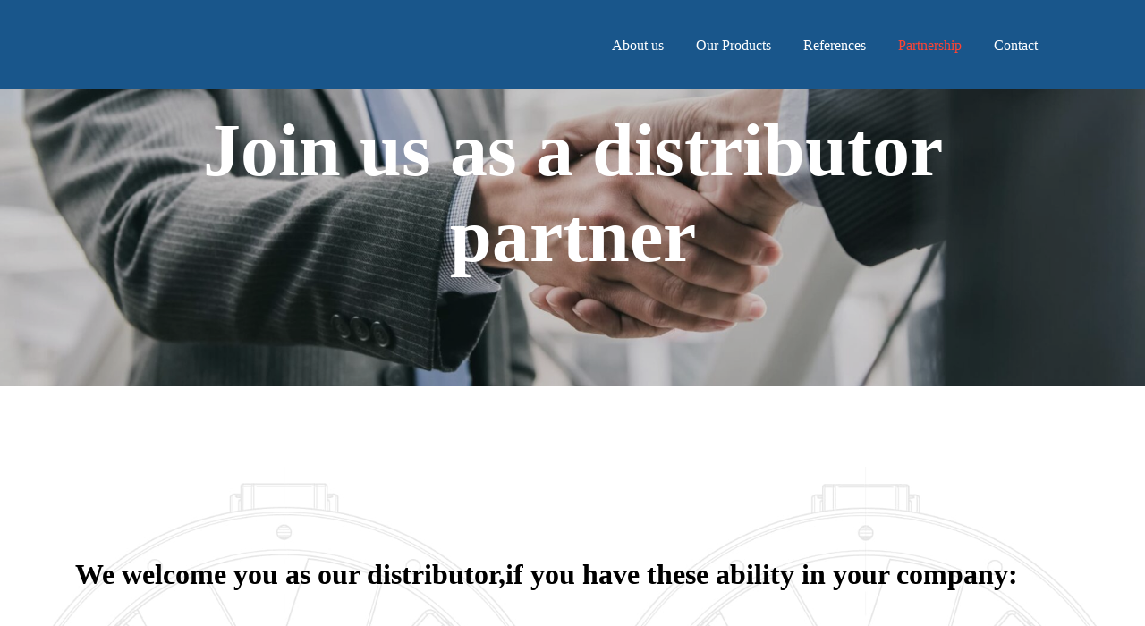

--- FILE ---
content_type: text/html; charset=UTF-8
request_url: https://hungaro-ventilator.hu/partnership/
body_size: 16611
content:
<!doctype html><html class="no-js" lang="en-US"><head><script data-no-optimize="1">var litespeed_docref=sessionStorage.getItem("litespeed_docref");litespeed_docref&&(Object.defineProperty(document,"referrer",{get:function(){return litespeed_docref}}),sessionStorage.removeItem("litespeed_docref"));</script> <meta charset="UTF-8"><meta name='robots' content='index, follow, max-image-preview:large, max-snippet:-1, max-video-preview:-1' /><link rel="alternate" hreflang="en" href="https://hungaro-ventilator.hu/partnership/" /><link rel="alternate" hreflang="hu" href="https://hungaro-ventilator.hu/partnerek/?lang=hu" /><link rel="alternate" hreflang="x-default" href="https://hungaro-ventilator.hu/partnership/" /><title>Partnership - Hungaro-Ventilátor Kft.</title><link rel="canonical" href="https://hungaro-ventilator.hu/partnership/" /><meta property="og:locale" content="en_US" /><meta property="og:type" content="article" /><meta property="og:title" content="Partnership" /><meta property="og:description" content="We don’t believe in compromise. You, your brand and your users deserve the very best, and that’s why we pour our love, dedication and expertise into every one of our prized WordPress themes." /><meta property="og:url" content="https://hungaro-ventilator.hu/partnership/" /><meta property="og:site_name" content="Hungaro-Ventilátor Kft." /><meta property="article:modified_time" content="2021-07-29T19:06:45+00:00" /><meta property="og:image" content="https://hungaro-ventilator.hu/wp-content/uploads/2021/05/Ill.4.-Csatlakozzon-hozzánk-1.jpg" /><meta property="og:image:width" content="2406" /><meta property="og:image:height" content="913" /><meta property="og:image:type" content="image/jpeg" /><meta name="twitter:card" content="summary_large_image" /><meta name="twitter:label1" content="Est. reading time" /><meta name="twitter:data1" content="4 minutes" /> <script type="application/ld+json" class="yoast-schema-graph">{"@context":"https://schema.org","@graph":[{"@type":"WebPage","@id":"https://hungaro-ventilator.hu/partnership/","url":"https://hungaro-ventilator.hu/partnership/","name":"Partnership - Hungaro-Ventilátor Kft.","isPartOf":{"@id":"https://hungaro-ventilator.hu/#website"},"primaryImageOfPage":{"@id":"https://hungaro-ventilator.hu/partnership/#primaryimage"},"image":{"@id":"https://hungaro-ventilator.hu/partnership/#primaryimage"},"thumbnailUrl":"https://hungaro-ventilator.hu/wp-content/uploads/2021/05/Ill.4.-Csatlakozzon-hozzánk-1.jpg","datePublished":"2021-05-06T12:59:06+00:00","dateModified":"2021-07-29T19:06:45+00:00","breadcrumb":{"@id":"https://hungaro-ventilator.hu/partnership/#breadcrumb"},"inLanguage":"en-US","potentialAction":[{"@type":"ReadAction","target":["https://hungaro-ventilator.hu/partnership/"]}]},{"@type":"ImageObject","inLanguage":"en-US","@id":"https://hungaro-ventilator.hu/partnership/#primaryimage","url":"https://hungaro-ventilator.hu/wp-content/uploads/2021/05/Ill.4.-Csatlakozzon-hozzánk-1.jpg","contentUrl":"https://hungaro-ventilator.hu/wp-content/uploads/2021/05/Ill.4.-Csatlakozzon-hozzánk-1.jpg","width":2406,"height":913},{"@type":"BreadcrumbList","@id":"https://hungaro-ventilator.hu/partnership/#breadcrumb","itemListElement":[{"@type":"ListItem","position":1,"name":"Home","item":"https://hungaro-ventilator.hu/"},{"@type":"ListItem","position":2,"name":"Partnership"}]},{"@type":"WebSite","@id":"https://hungaro-ventilator.hu/#website","url":"https://hungaro-ventilator.hu/","name":"Hungaro-Ventilator","description":"kiválló hatásfokú ventilátorok","publisher":{"@id":"https://hungaro-ventilator.hu/#organization"},"potentialAction":[{"@type":"SearchAction","target":{"@type":"EntryPoint","urlTemplate":"https://hungaro-ventilator.hu/?s={search_term_string}"},"query-input":"required name=search_term_string"}],"inLanguage":"en-US"},{"@type":"Organization","@id":"https://hungaro-ventilator.hu/#organization","name":"Hungaro Ventilátor LTD.","url":"https://hungaro-ventilator.hu/","logo":{"@type":"ImageObject","inLanguage":"en-US","@id":"https://hungaro-ventilator.hu/#/schema/logo/image/","url":"https://hungaro-ventilator.hu/wp-content/uploads/2021/06/logo_tff.88.gif","contentUrl":"https://hungaro-ventilator.hu/wp-content/uploads/2021/06/logo_tff.88.gif","width":800,"height":450,"caption":"Hungaro Ventilátor LTD."},"image":{"@id":"https://hungaro-ventilator.hu/#/schema/logo/image/"},"sameAs":["https://www.linkedin.com/company/hungaro-ventilator-kft/"]}]}</script> <link rel='dns-prefetch' href='//fonts.googleapis.com' /><link rel="alternate" type="application/rss+xml" title="Hungaro-Ventilátor Kft. &raquo; Feed" href="https://hungaro-ventilator.hu/feed/" /><link rel="alternate" type="application/rss+xml" title="Hungaro-Ventilátor Kft. &raquo; Comments Feed" href="https://hungaro-ventilator.hu/comments/feed/" /><link rel="alternate" title="oEmbed (JSON)" type="application/json+oembed" href="https://hungaro-ventilator.hu/wp-json/oembed/1.0/embed?url=https%3A%2F%2Fhungaro-ventilator.hu%2Fpartnership%2F" /><link rel="alternate" title="oEmbed (XML)" type="text/xml+oembed" href="https://hungaro-ventilator.hu/wp-json/oembed/1.0/embed?url=https%3A%2F%2Fhungaro-ventilator.hu%2Fpartnership%2F&#038;format=xml" /><meta name="viewport" content="width=device-width, initial-scale=1, maximum-scale=1, user-scalable=no"><meta name="application-name" content="Hungaro-Ventilátor Kft.">
<style id='wp-img-auto-sizes-contain-inline-css'>img:is([sizes=auto i],[sizes^="auto," i]){contain-intrinsic-size:3000px 1500px}
/*# sourceURL=wp-img-auto-sizes-contain-inline-css */</style><link data-optimized="2" rel="stylesheet" href="https://hungaro-ventilator.hu/wp-content/litespeed/css/d6af3879fa942b555b4b71b386d8fc2c.css?ver=81d45" /><style id='global-styles-inline-css'>:root{--wp--preset--aspect-ratio--square: 1;--wp--preset--aspect-ratio--4-3: 4/3;--wp--preset--aspect-ratio--3-4: 3/4;--wp--preset--aspect-ratio--3-2: 3/2;--wp--preset--aspect-ratio--2-3: 2/3;--wp--preset--aspect-ratio--16-9: 16/9;--wp--preset--aspect-ratio--9-16: 9/16;--wp--preset--color--black: #000000;--wp--preset--color--cyan-bluish-gray: #abb8c3;--wp--preset--color--white: #ffffff;--wp--preset--color--pale-pink: #f78da7;--wp--preset--color--vivid-red: #cf2e2e;--wp--preset--color--luminous-vivid-orange: #ff6900;--wp--preset--color--luminous-vivid-amber: #fcb900;--wp--preset--color--light-green-cyan: #7bdcb5;--wp--preset--color--vivid-green-cyan: #00d084;--wp--preset--color--pale-cyan-blue: #8ed1fc;--wp--preset--color--vivid-cyan-blue: #0693e3;--wp--preset--color--vivid-purple: #9b51e0;--wp--preset--color--primary-1: #ff0447;--wp--preset--color--primary-2: #19568b;--wp--preset--color--primary-3: #F7978F;--wp--preset--color--primary-4: #00C6FF;--wp--preset--color--primary-5: #090078;--wp--preset--color--primary-6: #AFB8BD;--wp--preset--color--green: #6ECA09;--wp--preset--color--red: #D0021B;--wp--preset--color--orange: #FAB901;--wp--preset--color--aqua: #28d2dc;--wp--preset--color--blue: #71CCF6;--wp--preset--color--purple: #7639e2;--wp--preset--color--grey: #ECEFF4;--wp--preset--color--dark-grey: #1D2024;--wp--preset--color--light-grey: #F6F7FA;--wp--preset--gradient--vivid-cyan-blue-to-vivid-purple: linear-gradient(135deg,rgb(6,147,227) 0%,rgb(155,81,224) 100%);--wp--preset--gradient--light-green-cyan-to-vivid-green-cyan: linear-gradient(135deg,rgb(122,220,180) 0%,rgb(0,208,130) 100%);--wp--preset--gradient--luminous-vivid-amber-to-luminous-vivid-orange: linear-gradient(135deg,rgb(252,185,0) 0%,rgb(255,105,0) 100%);--wp--preset--gradient--luminous-vivid-orange-to-vivid-red: linear-gradient(135deg,rgb(255,105,0) 0%,rgb(207,46,46) 100%);--wp--preset--gradient--very-light-gray-to-cyan-bluish-gray: linear-gradient(135deg,rgb(238,238,238) 0%,rgb(169,184,195) 100%);--wp--preset--gradient--cool-to-warm-spectrum: linear-gradient(135deg,rgb(74,234,220) 0%,rgb(151,120,209) 20%,rgb(207,42,186) 40%,rgb(238,44,130) 60%,rgb(251,105,98) 80%,rgb(254,248,76) 100%);--wp--preset--gradient--blush-light-purple: linear-gradient(135deg,rgb(255,206,236) 0%,rgb(152,150,240) 100%);--wp--preset--gradient--blush-bordeaux: linear-gradient(135deg,rgb(254,205,165) 0%,rgb(254,45,45) 50%,rgb(107,0,62) 100%);--wp--preset--gradient--luminous-dusk: linear-gradient(135deg,rgb(255,203,112) 0%,rgb(199,81,192) 50%,rgb(65,88,208) 100%);--wp--preset--gradient--pale-ocean: linear-gradient(135deg,rgb(255,245,203) 0%,rgb(182,227,212) 50%,rgb(51,167,181) 100%);--wp--preset--gradient--electric-grass: linear-gradient(135deg,rgb(202,248,128) 0%,rgb(113,206,126) 100%);--wp--preset--gradient--midnight: linear-gradient(135deg,rgb(2,3,129) 0%,rgb(40,116,252) 100%);--wp--preset--font-size--small: 13px;--wp--preset--font-size--medium: 20px;--wp--preset--font-size--large: 36px;--wp--preset--font-size--x-large: 42px;--wp--preset--spacing--20: 0.44rem;--wp--preset--spacing--30: 0.67rem;--wp--preset--spacing--40: 1rem;--wp--preset--spacing--50: 1.5rem;--wp--preset--spacing--60: 2.25rem;--wp--preset--spacing--70: 3.38rem;--wp--preset--spacing--80: 5.06rem;--wp--preset--shadow--natural: 6px 6px 9px rgba(0, 0, 0, 0.2);--wp--preset--shadow--deep: 12px 12px 50px rgba(0, 0, 0, 0.4);--wp--preset--shadow--sharp: 6px 6px 0px rgba(0, 0, 0, 0.2);--wp--preset--shadow--outlined: 6px 6px 0px -3px rgb(255, 255, 255), 6px 6px rgb(0, 0, 0);--wp--preset--shadow--crisp: 6px 6px 0px rgb(0, 0, 0);}:where(.is-layout-flex){gap: 0.5em;}:where(.is-layout-grid){gap: 0.5em;}body .is-layout-flex{display: flex;}.is-layout-flex{flex-wrap: wrap;align-items: center;}.is-layout-flex > :is(*, div){margin: 0;}body .is-layout-grid{display: grid;}.is-layout-grid > :is(*, div){margin: 0;}:where(.wp-block-columns.is-layout-flex){gap: 2em;}:where(.wp-block-columns.is-layout-grid){gap: 2em;}:where(.wp-block-post-template.is-layout-flex){gap: 1.25em;}:where(.wp-block-post-template.is-layout-grid){gap: 1.25em;}.has-black-color{color: var(--wp--preset--color--black) !important;}.has-cyan-bluish-gray-color{color: var(--wp--preset--color--cyan-bluish-gray) !important;}.has-white-color{color: var(--wp--preset--color--white) !important;}.has-pale-pink-color{color: var(--wp--preset--color--pale-pink) !important;}.has-vivid-red-color{color: var(--wp--preset--color--vivid-red) !important;}.has-luminous-vivid-orange-color{color: var(--wp--preset--color--luminous-vivid-orange) !important;}.has-luminous-vivid-amber-color{color: var(--wp--preset--color--luminous-vivid-amber) !important;}.has-light-green-cyan-color{color: var(--wp--preset--color--light-green-cyan) !important;}.has-vivid-green-cyan-color{color: var(--wp--preset--color--vivid-green-cyan) !important;}.has-pale-cyan-blue-color{color: var(--wp--preset--color--pale-cyan-blue) !important;}.has-vivid-cyan-blue-color{color: var(--wp--preset--color--vivid-cyan-blue) !important;}.has-vivid-purple-color{color: var(--wp--preset--color--vivid-purple) !important;}.has-black-background-color{background-color: var(--wp--preset--color--black) !important;}.has-cyan-bluish-gray-background-color{background-color: var(--wp--preset--color--cyan-bluish-gray) !important;}.has-white-background-color{background-color: var(--wp--preset--color--white) !important;}.has-pale-pink-background-color{background-color: var(--wp--preset--color--pale-pink) !important;}.has-vivid-red-background-color{background-color: var(--wp--preset--color--vivid-red) !important;}.has-luminous-vivid-orange-background-color{background-color: var(--wp--preset--color--luminous-vivid-orange) !important;}.has-luminous-vivid-amber-background-color{background-color: var(--wp--preset--color--luminous-vivid-amber) !important;}.has-light-green-cyan-background-color{background-color: var(--wp--preset--color--light-green-cyan) !important;}.has-vivid-green-cyan-background-color{background-color: var(--wp--preset--color--vivid-green-cyan) !important;}.has-pale-cyan-blue-background-color{background-color: var(--wp--preset--color--pale-cyan-blue) !important;}.has-vivid-cyan-blue-background-color{background-color: var(--wp--preset--color--vivid-cyan-blue) !important;}.has-vivid-purple-background-color{background-color: var(--wp--preset--color--vivid-purple) !important;}.has-black-border-color{border-color: var(--wp--preset--color--black) !important;}.has-cyan-bluish-gray-border-color{border-color: var(--wp--preset--color--cyan-bluish-gray) !important;}.has-white-border-color{border-color: var(--wp--preset--color--white) !important;}.has-pale-pink-border-color{border-color: var(--wp--preset--color--pale-pink) !important;}.has-vivid-red-border-color{border-color: var(--wp--preset--color--vivid-red) !important;}.has-luminous-vivid-orange-border-color{border-color: var(--wp--preset--color--luminous-vivid-orange) !important;}.has-luminous-vivid-amber-border-color{border-color: var(--wp--preset--color--luminous-vivid-amber) !important;}.has-light-green-cyan-border-color{border-color: var(--wp--preset--color--light-green-cyan) !important;}.has-vivid-green-cyan-border-color{border-color: var(--wp--preset--color--vivid-green-cyan) !important;}.has-pale-cyan-blue-border-color{border-color: var(--wp--preset--color--pale-cyan-blue) !important;}.has-vivid-cyan-blue-border-color{border-color: var(--wp--preset--color--vivid-cyan-blue) !important;}.has-vivid-purple-border-color{border-color: var(--wp--preset--color--vivid-purple) !important;}.has-vivid-cyan-blue-to-vivid-purple-gradient-background{background: var(--wp--preset--gradient--vivid-cyan-blue-to-vivid-purple) !important;}.has-light-green-cyan-to-vivid-green-cyan-gradient-background{background: var(--wp--preset--gradient--light-green-cyan-to-vivid-green-cyan) !important;}.has-luminous-vivid-amber-to-luminous-vivid-orange-gradient-background{background: var(--wp--preset--gradient--luminous-vivid-amber-to-luminous-vivid-orange) !important;}.has-luminous-vivid-orange-to-vivid-red-gradient-background{background: var(--wp--preset--gradient--luminous-vivid-orange-to-vivid-red) !important;}.has-very-light-gray-to-cyan-bluish-gray-gradient-background{background: var(--wp--preset--gradient--very-light-gray-to-cyan-bluish-gray) !important;}.has-cool-to-warm-spectrum-gradient-background{background: var(--wp--preset--gradient--cool-to-warm-spectrum) !important;}.has-blush-light-purple-gradient-background{background: var(--wp--preset--gradient--blush-light-purple) !important;}.has-blush-bordeaux-gradient-background{background: var(--wp--preset--gradient--blush-bordeaux) !important;}.has-luminous-dusk-gradient-background{background: var(--wp--preset--gradient--luminous-dusk) !important;}.has-pale-ocean-gradient-background{background: var(--wp--preset--gradient--pale-ocean) !important;}.has-electric-grass-gradient-background{background: var(--wp--preset--gradient--electric-grass) !important;}.has-midnight-gradient-background{background: var(--wp--preset--gradient--midnight) !important;}.has-small-font-size{font-size: var(--wp--preset--font-size--small) !important;}.has-medium-font-size{font-size: var(--wp--preset--font-size--medium) !important;}.has-large-font-size{font-size: var(--wp--preset--font-size--large) !important;}.has-x-large-font-size{font-size: var(--wp--preset--font-size--x-large) !important;}
/*# sourceURL=global-styles-inline-css */</style><style id='classic-theme-styles-inline-css'>/*! This file is auto-generated */
.wp-block-button__link{color:#fff;background-color:#32373c;border-radius:9999px;box-shadow:none;text-decoration:none;padding:calc(.667em + 2px) calc(1.333em + 2px);font-size:1.125em}.wp-block-file__button{background:#32373c;color:#fff;text-decoration:none}
/*# sourceURL=/wp-includes/css/classic-themes.min.css */</style><style id='szechenyi-2020-inline-css'>#szechenyi_2020_logo {width:300px;position:fixed;margin:0px 0px -1px 0px;padding:0px;bottom:0px;right:0px;border-style: none;border-width: 0px;}

/*# sourceURL=szechenyi-2020-inline-css */</style><style id='wpml-legacy-dropdown-0-inline-css'>.wpml-ls-statics-shortcode_actions, .wpml-ls-statics-shortcode_actions .wpml-ls-sub-menu, .wpml-ls-statics-shortcode_actions a {border-color:#cdcdcd;}.wpml-ls-statics-shortcode_actions a, .wpml-ls-statics-shortcode_actions .wpml-ls-sub-menu a, .wpml-ls-statics-shortcode_actions .wpml-ls-sub-menu a:link, .wpml-ls-statics-shortcode_actions li:not(.wpml-ls-current-language) .wpml-ls-link, .wpml-ls-statics-shortcode_actions li:not(.wpml-ls-current-language) .wpml-ls-link:link {color:#444444;background-color:#ffffff;}.wpml-ls-statics-shortcode_actions a, .wpml-ls-statics-shortcode_actions .wpml-ls-sub-menu a:hover,.wpml-ls-statics-shortcode_actions .wpml-ls-sub-menu a:focus, .wpml-ls-statics-shortcode_actions .wpml-ls-sub-menu a:link:hover, .wpml-ls-statics-shortcode_actions .wpml-ls-sub-menu a:link:focus {color:#000000;background-color:#eeeeee;}.wpml-ls-statics-shortcode_actions .wpml-ls-current-language > a {color:#444444;background-color:#ffffff;}.wpml-ls-statics-shortcode_actions .wpml-ls-current-language:hover>a, .wpml-ls-statics-shortcode_actions .wpml-ls-current-language>a:focus {color:#000000;background-color:#eeeeee;}
/*# sourceURL=wpml-legacy-dropdown-0-inline-css */</style><style id='impeka-theme-style-inline-css'>.grve-wpb-1622576359677{ margin-top: -49px !important;}.grve-wpb-1622576359677 .grve-column-wrapper{ border-top-left-radius: 3px !important; border-top-right-radius: 3px !important; border-bottom-right-radius: 3px !important; border-bottom-left-radius: 3px !important; padding-top: 24px !important; padding-right: 30px !important; padding-bottom: 24px !important; padding-left: 30px !important;} @media only screen and (max-width:767px) {.grve-wpb-1622576359677{ margin-top: -5px !important;}}.grve-wpb-1622576359677{ margin-top: -49px !important;}.grve-wpb-1622576359677 .grve-column-wrapper{ border-top-left-radius: 3px !important; border-top-right-radius: 3px !important; border-bottom-right-radius: 3px !important; border-bottom-left-radius: 3px !important; padding-top: 24px !important; padding-right: 30px !important; padding-bottom: 24px !important; padding-left: 30px !important;} @media only screen and (max-width:767px) {.grve-wpb-1622576359677{ margin-top: -5px !important;}} #grve-theme-content { background-color:#ffffff; } @media only screen and (max-width: 767px) { .grve-navigation-bar.grve-layout-2 { background-color:#ffffff; } } a, .grve-link-default a, .grve-menu-element .grve-arrow, .grve-link-default .grve-menu-element .grve-arrow { color: #000000; } a:hover, .grve-menu-element .grve-arrow:hover { color: #ff0447; } #grve-theme-wrapper .grve-link-hover-default a:hover { color: #ff0447; } body, .grve-text-content, .grve-text-content a, #grve-content form, #grve-content form p, #grve-content form div, #grve-content form span:not(.grve-heading-color), .mfp-content form div table, .grve-content-slider { color: #272727; } #grve-content .widget .grve-widget-title { color: #000000; } .widget { color: #272727; } .widget a:not(.grve-outline):not(.grve-btn) { color: #272727; } h1,h2,h3,h4,h5,h6, .grve-heading-color, .grve-heading-hover-color:hover, p.grve-dropcap:first-letter, .grve-content-slider .grve-title { color: #000000; } .grve-svg-heading-color { fill: #000000; } #grve-main-content .grve-main-content-wrapper, #grve-sidebar {padding-top: 90px;padding-bottom: 0;}@media only screen and (max-width: 1200px) {#grve-main-content .grve-main-content-wrapper, #grve-sidebar {padding-top: 72px;padding-bottom: 0;}}@media only screen and (max-width: 768px) {#grve-main-content .grve-main-content-wrapper, #grve-sidebar {padding-top: 54px;padding-bottom: 0;}} .compose-mode .vc_element .grve-row { margin-top: 30px; } .compose-mode .vc_element.vc_vc_column { display: flex; flex-direction: row; flex-wrap: wrap; } .compose-mode .vc_vc_column .wpb_column { width: 100% !important; margin-bottom: 30px; border: 1px dashed rgba(125, 125, 125, 0.4); } .compose-mode .vc_controls > .vc_controls-out-tl { left: 15px; } .compose-mode .vc_controls > .vc_controls-bc { bottom: 15px; } .compose-mode .vc_welcome .vc_buttons { margin-top: 60px; } .compose-mode .vc_controls > div { z-index: 9; } .compose-mode .grve-image img, .compose-mode .grve-bg-image { opacity: 1; } .compose-mode #grve-theme-wrapper .grve-section.grve-fullwidth-background, .compose-mode #grve-theme-wrapper .grve-section.grve-fullwidth-element { visibility: visible; } .compose-mode .grve-animated-item { opacity: 1; visibility: visible; } .compose-mode .grve-isotope-item-inner { opacity: 1 !important; transform: none !important; } .compose-mode #grve-theme-wrapper .grve-isotope .grve-isotope-container { visibility: visible; } .compose-mode .grve-clipping-animation, .compose-mode .grve-clipping-animation .grve-clipping-content, .compose-mode .grve-appear-animation { visibility: visible; opacity: 1; } .elementor-editor-active .grve-animated-item { opacity: 1; visibility: visible; } .elementor-editor-active .grve-bg-image { opacity: 1; } .elementor-editor-active .grve-isotope-item-inner { opacity: 1 !important; transform: none !important; } .elementor-editor-active .grve-isotope .grve-isotope-container { visibility: visible; } .elementor-editor-active .grve-clipping-animation, .elementor-editor-active .grve-clipping-animation .grve-clipping-content, .elementor-editor-active .grve-appear-animation { visibility: visible; opacity: 1; } #grve-feature-section .grve-content .grve-graphic img {max-height:150px}@media only screen and (max-width: 768px) {#grve-feature-section .grve-content .grve-graphic img {max-height:50px}}
/*# sourceURL=impeka-theme-style-inline-css */</style> <script type="litespeed/javascript" data-src="https://hungaro-ventilator.hu/wp-includes/js/jquery/jquery.min.js" id="jquery-core-js"></script> <link rel="https://api.w.org/" href="https://hungaro-ventilator.hu/wp-json/" /><link rel="alternate" title="JSON" type="application/json" href="https://hungaro-ventilator.hu/wp-json/wp/v2/pages/7172" /><link rel="EditURI" type="application/rsd+xml" title="RSD" href="https://hungaro-ventilator.hu/xmlrpc.php?rsd" /><meta name="generator" content="WordPress 6.9" /><link rel='shortlink' href='https://hungaro-ventilator.hu/?p=7172' /><meta name="generator" content="WPML ver:4.6.4 stt:1,23;" /> <script type="litespeed/javascript">document.documentElement.className=document.documentElement.className.replace('no-js','js')</script> <style>.no-js img.lazyload { display: none; }
			figure.wp-block-image img.lazyloading { min-width: 150px; }
							.lazyload, .lazyloading { opacity: 0; }
				.lazyloaded {
					opacity: 1;
					transition: opacity 400ms;
					transition-delay: 0ms;
				}</style><style>.recentcomments a{display:inline !important;padding:0 !important;margin:0 !important;}</style><meta name="generator" content="Powered by WPBakery Page Builder - drag and drop page builder for WordPress."/><link rel="icon" href="https://hungaro-ventilator.hu/wp-content/uploads/2021/07/cropped-hv-vent-favicon-32x32.png" sizes="32x32" /><link rel="icon" href="https://hungaro-ventilator.hu/wp-content/uploads/2021/07/cropped-hv-vent-favicon-192x192.png" sizes="192x192" /><link rel="apple-touch-icon" href="https://hungaro-ventilator.hu/wp-content/uploads/2021/07/cropped-hv-vent-favicon-180x180.png" /><meta name="msapplication-TileImage" content="https://hungaro-ventilator.hu/wp-content/uploads/2021/07/cropped-hv-vent-favicon-270x270.png" /><style type="text/css" data-type="vc_shortcodes-custom-css">.grve-wpb-1623743678876 .grve-column-wrapper{ padding-top: 40px !important;}.grve-wpb-1622623348032{ margin-bottom: -44px !important;}.grve-wpb-1622623348032 .grve-column-wrapper{ padding-top: 32px !important; padding-right: 32px !important; padding-bottom: 32px !important; padding-left: 32px !important;} @media only screen and (max-width:767px) {.grve-wpb-1622623348032{ margin-top: -15px !important;}}</style><noscript><style>.wpb_animate_when_almost_visible { opacity: 1; }</style></noscript></head><body class="wp-singular page-template-default page page-id-7172 wp-embed-responsive wp-theme-impeka wp-child-theme-impeka-child grve-ext-ver-1.0.1 grve-wpb-ext-ver-1.0.2 grve-body grve-stretched grve-header-horizontal grve-header-overlapping grve-header-is-sticky wpb-js-composer js-comp-ver-6.6.0 vc_responsive"><div id="grve-theme-wrapper" class=""><header id="grve-header"><div id="grve-main-header" class="grve-layout-default grve-style-1 grve-skin-default grve-simple-sticky" data-sticky="simple" data-header-skin="default" data-sticky-mode="main-header"><div class="grve-container"><div class="grve-header-row"><div class="grve-left-area"><div class="grve-logo"><div class="grve-logo-inner">
<a href="https://hungaro-ventilator.hu/">
<img width="142" height="80"   alt="Hungaro-Ventilátor Kft." decoding="async" data-src="https://hungaro-ventilator.hu/wp-content/uploads/2021/07/logo_tff_kék_jobb.208.gif" class="grve-default lazyload" src="[data-uri]" /><noscript><img width="142" height="80" src="https://hungaro-ventilator.hu/wp-content/uploads/2021/07/logo_tff_kék_jobb.208.gif" class="grve-default" alt="Hungaro-Ventilátor Kft." decoding="async" /></noscript><img width="605" height="270"   alt="Hungaro-Ventilátor Kft." decoding="async" fetchpriority="high" data-srcset="https://hungaro-ventilator.hu/wp-content/uploads/2021/08/hungaro_ventilator.png 605w, https://hungaro-ventilator.hu/wp-content/uploads/2021/08/hungaro_ventilator-300x134.png 300w"  data-src="https://hungaro-ventilator.hu/wp-content/uploads/2021/08/hungaro_ventilator.png" data-sizes="(max-width: 605px) 100vw, 605px" class="grve-dark lazyload" src="[data-uri]" /><noscript><img width="605" height="270" src="https://hungaro-ventilator.hu/wp-content/uploads/2021/08/hungaro_ventilator.png" class="grve-dark" alt="Hungaro-Ventilátor Kft." decoding="async" fetchpriority="high" srcset="https://hungaro-ventilator.hu/wp-content/uploads/2021/08/hungaro_ventilator.png 605w, https://hungaro-ventilator.hu/wp-content/uploads/2021/08/hungaro_ventilator-300x134.png 300w" sizes="(max-width: 605px) 100vw, 605px" /></noscript><img width="605" height="270"   alt="Hungaro-Ventilátor Kft." decoding="async" data-srcset="https://hungaro-ventilator.hu/wp-content/uploads/2021/08/hungaro_ventilator.png 605w, https://hungaro-ventilator.hu/wp-content/uploads/2021/08/hungaro_ventilator-300x134.png 300w"  data-src="https://hungaro-ventilator.hu/wp-content/uploads/2021/08/hungaro_ventilator.png" data-sizes="(max-width: 605px) 100vw, 605px" class="grve-sticky lazyload" src="[data-uri]" /><noscript><img width="605" height="270" src="https://hungaro-ventilator.hu/wp-content/uploads/2021/08/hungaro_ventilator.png" class="grve-sticky" alt="Hungaro-Ventilátor Kft." decoding="async" srcset="https://hungaro-ventilator.hu/wp-content/uploads/2021/08/hungaro_ventilator.png 605w, https://hungaro-ventilator.hu/wp-content/uploads/2021/08/hungaro_ventilator-300x134.png 300w" sizes="(max-width: 605px) 100vw, 605px" /></noscript>				</a></div></div></div><div class="grve-right-area"><nav id="grve-main-menu" class="grve-header-menu grve-horizontal-menu grve-position-right" aria-label="Main"><ul id="menu-main-menu" class="grve-menu"><li id="menu-item-7584" class="menu-item menu-item-type-post_type menu-item-object-page menu-item-7584 grve-first-level"><div class="grve-link-wrapper"><a href="https://hungaro-ventilator.hu/about-us/"><span class="grve-item">About us</span></a></div></li><li id="menu-item-7580" class="menu-item menu-item-type-post_type menu-item-object-page menu-item-7580 grve-first-level"><div class="grve-link-wrapper"><a href="https://hungaro-ventilator.hu/our-products/"><span class="grve-item">Our Products</span></a></div></li><li id="menu-item-7582" class="menu-item menu-item-type-post_type menu-item-object-page menu-item-7582 grve-first-level"><div class="grve-link-wrapper"><a href="https://hungaro-ventilator.hu/portfolio/"><span class="grve-item">References</span></a></div></li><li id="menu-item-7581" class="menu-item menu-item-type-post_type menu-item-object-page current-menu-item page_item page-item-7172 current_page_item menu-item-7581 grve-first-level"><div class="grve-link-wrapper"><a href="https://hungaro-ventilator.hu/partnership/" aria-current="page"><span class="grve-item">Partnership</span></a></div></li><li id="menu-item-7583" class="menu-item menu-item-type-post_type menu-item-object-page menu-item-7583 grve-first-level"><div class="grve-link-wrapper"><a href="https://hungaro-ventilator.hu/kapcsolat/"><span class="grve-item">Contact</span></a></div></li><li id="menu-item-wpml-ls-72-hu" class="menu-item-language menu-item wpml-ls-slot-72 wpml-ls-item wpml-ls-item-hu wpml-ls-menu-item wpml-ls-first-item wpml-ls-last-item menu-item-type-wpml_ls_menu_item menu-item-object-wpml_ls_menu_item menu-item-wpml-ls-72-hu grve-first-level"><div class="grve-link-wrapper"><a href="https://hungaro-ventilator.hu/partnerek/?lang=hu"><span class="grve-item"><img
alt="Hungarian"
data-src="https://hungaro-ventilator.hu/wp-content/plugins/sitepress-multilingual-cms/res/flags/hu.png" class="wpml-ls-flag lazyload" src="[data-uri]" /><noscript><img
alt="Hungarian"
data-src="https://hungaro-ventilator.hu/wp-content/plugins/sitepress-multilingual-cms/res/flags/hu.png" class="wpml-ls-flag lazyload" src="[data-uri]" /><noscript><img
class="wpml-ls-flag"
src="https://hungaro-ventilator.hu/wp-content/plugins/sitepress-multilingual-cms/res/flags/hu.png"
alt="Hungarian"
/></noscript></noscript></span></a></div></li></ul></nav></div></div></div></div><div id="grve-main-responsive-header" data-sticky="none" class=""><div class="grve-header-row"><div class="grve-left-area"><div class="grve-logo"><div class="grve-logo-inner">
<a href="https://hungaro-ventilator.hu/">
<img width="605" height="270"   alt="Hungaro-Ventilátor Kft." decoding="async" data-srcset="https://hungaro-ventilator.hu/wp-content/uploads/2021/08/hungaro_ventilator.png 605w, https://hungaro-ventilator.hu/wp-content/uploads/2021/08/hungaro_ventilator-300x134.png 300w"  data-src="https://hungaro-ventilator.hu/wp-content/uploads/2021/08/hungaro_ventilator.png" data-sizes="(max-width: 605px) 100vw, 605px" class="grve-logo-responsive lazyload" src="[data-uri]" /><noscript><img width="605" height="270" src="https://hungaro-ventilator.hu/wp-content/uploads/2021/08/hungaro_ventilator.png" class="grve-logo-responsive" alt="Hungaro-Ventilátor Kft." decoding="async" srcset="https://hungaro-ventilator.hu/wp-content/uploads/2021/08/hungaro_ventilator.png 605w, https://hungaro-ventilator.hu/wp-content/uploads/2021/08/hungaro_ventilator-300x134.png 300w" sizes="(max-width: 605px) 100vw, 605px" /></noscript>				</a></div></div></div><div class="grve-right-area"><div class="grve-header-elements"></div>
<a href="#grve-responsive-menu-area" class="grve-hidden-menu-icon grve-toggle-responsive-menu grve-position-right"><div class="grve-hidden-menu-inner">
<span class="grve-item grve-burger-icon grve-style-1 grve-with-close">
<svg width="24px" height="24px" viewBox="0 0 24 24" stroke-width="0">
<path d="M24,17 L24,19 L0,19 L0,17 L24,17 Z M24,11 L24,13 L0,13 L0,11 L24,11 Z M24,5 L24,7 L0,7 L0,5 L24,5 Z"></path>
</svg>
<svg width="24px" height="24px" viewBox="0 0 24 24" stroke-width="0">
<path d="M6.61289944,5.20970461 L6.70710678,5.29289322 L12,10.585 L17.2928932,5.29289322 L17.3871006,5.20970461 C17.7793918,4.90467972 18.3466228,4.93240926 18.7071068,5.29289322 C19.0976311,5.68341751 19.0976311,6.31658249 18.7071068,6.70710678 L18.7071068,6.70710678 L13.415,12 L18.7071068,17.2928932 C19.0976311,17.6834175 19.0976311,18.3165825 18.7071068,18.7071068 C18.3466228,19.0675907 17.7793918,19.0953203 17.3871006,18.7902954 L17.2928932,18.7071068 L12,13.415 L6.70710678,18.7071068 L6.61289944,18.7902954 C6.22060824,19.0953203 5.65337718,19.0675907 5.29289322,18.7071068 C4.90236893,18.3165825 4.90236893,17.6834175 5.29289322,17.2928932 L5.29289322,17.2928932 L10.585,12 L5.29289322,6.70710678 C4.90236893,6.31658249 4.90236893,5.68341751 5.29289322,5.29289322 C5.65337718,4.93240926 6.22060824,4.90467972 6.61289944,5.20970461 Z"></path>
</svg>
</span></div>
</a></div></div></div><div id="grve-responsive-menu-area" class="grve-hidden-area grve-animated-items grve-offcanvas-full-width grve-fade-in grve-offcanvas-position-center grve-align-left grve-small-width grve-align-left" data-animation="left-to-right" data-items-animation="fade-in" data-header-visibility="false"><div class="grve-area-inner"><div class="grve-close-button-wrapper">
<a href="#" class="grve-close-btn grve-white"><span class="grve-item">				<svg width="24px" height="24px" viewBox="0 0 24 24" stroke-width="0">
<path d="M6.61289944,5.20970461 L6.70710678,5.29289322 L12,10.585 L17.2928932,5.29289322 L17.3871006,5.20970461 C17.7793918,4.90467972 18.3466228,4.93240926 18.7071068,5.29289322 C19.0976311,5.68341751 19.0976311,6.31658249 18.7071068,6.70710678 L18.7071068,6.70710678 L13.415,12 L18.7071068,17.2928932 C19.0976311,17.6834175 19.0976311,18.3165825 18.7071068,18.7071068 C18.3466228,19.0675907 17.7793918,19.0953203 17.3871006,18.7902954 L17.2928932,18.7071068 L12,13.415 L6.70710678,18.7071068 L6.61289944,18.7902954 C6.22060824,19.0953203 5.65337718,19.0675907 5.29289322,18.7071068 C4.90236893,18.3165825 4.90236893,17.6834175 5.29289322,17.2928932 L5.29289322,17.2928932 L10.585,12 L5.29289322,6.70710678 C4.90236893,6.31658249 4.90236893,5.68341751 5.29289322,5.29289322 C5.65337718,4.93240926 6.22060824,4.90467972 6.61289944,5.20970461 Z"></path>
</svg>
</span></a></div><div class="grve-area-scroller"><div class="grve-area-container"><div class="grve-area-content grve-content"><div class="grve-area-top"><div class="grve-vertical-menu-wrapper"><nav id="grve-responsive-main-menu" class="grve-vertical-menu grve-slide-animation" data-menu-type="slide" aria-label="Responsive"><ul id="menu-main-menu-1" class="grve-menu"><li class="menu-item menu-item-type-post_type menu-item-object-page menu-item-7584 grve-first-level"><div class="grve-link-wrapper"><a href="https://hungaro-ventilator.hu/about-us/"><span class="grve-item">About us</span></a></div></li><li class="menu-item menu-item-type-post_type menu-item-object-page menu-item-7580 grve-first-level"><div class="grve-link-wrapper"><a href="https://hungaro-ventilator.hu/our-products/"><span class="grve-item">Our Products</span></a></div></li><li class="menu-item menu-item-type-post_type menu-item-object-page menu-item-7582 grve-first-level"><div class="grve-link-wrapper"><a href="https://hungaro-ventilator.hu/portfolio/"><span class="grve-item">References</span></a></div></li><li class="menu-item menu-item-type-post_type menu-item-object-page current-menu-item page_item page-item-7172 current_page_item menu-item-7581 grve-first-level"><div class="grve-link-wrapper"><a href="https://hungaro-ventilator.hu/partnership/" aria-current="page"><span class="grve-item">Partnership</span></a></div></li><li class="menu-item menu-item-type-post_type menu-item-object-page menu-item-7583 grve-first-level"><div class="grve-link-wrapper"><a href="https://hungaro-ventilator.hu/kapcsolat/"><span class="grve-item">Contact</span></a></div></li><li class="menu-item-language menu-item wpml-ls-slot-72 wpml-ls-item wpml-ls-item-hu wpml-ls-menu-item wpml-ls-first-item wpml-ls-last-item menu-item-type-wpml_ls_menu_item menu-item-object-wpml_ls_menu_item menu-item-wpml-ls-72-hu grve-first-level"><div class="grve-link-wrapper"><a href="https://hungaro-ventilator.hu/partnerek/?lang=hu"><span class="grve-item"><img
alt="Hungarian"
data-src="https://hungaro-ventilator.hu/wp-content/plugins/sitepress-multilingual-cms/res/flags/hu.png" class="wpml-ls-flag lazyload" src="[data-uri]" /><noscript><img
alt="Hungarian"
data-src="https://hungaro-ventilator.hu/wp-content/plugins/sitepress-multilingual-cms/res/flags/hu.png" class="wpml-ls-flag lazyload" src="[data-uri]" /><noscript><img
class="wpml-ls-flag"
src="https://hungaro-ventilator.hu/wp-content/plugins/sitepress-multilingual-cms/res/flags/hu.png"
alt="Hungarian"
/></noscript></noscript></span></a></div></li></ul></nav></div></div><div class="grve-area-bottom"></div></div></div></div></div></div></header><div id="grve-indicator"><div class="grve-inner grve-bg-primary-1 grve-ind-default"></div><div class="grve-inner grve-bg-primary-1 grve-ind-arrow">				<svg width="40px" height="16px" viewBox="0 0 40 16">
<polygon class="grve-arrow-line" points="0 7 38 7 38 9 0 9"></polygon>
<polygon class="grve-arrow-point" points="31.3481912 0 40 8 31.3481912 16 30 14.5816219 37.1 8 30 1.41837809"></polygon>
</svg></div><div class="grve-inner grve-bg-primary-1 grve-ind-search">				<svg width="24px" height="24px" viewBox="0 0 24 24" stroke-width="0">
<path d="M11,3 C15.418278,3 19,6.581722 19,11 C19,13.1038245 18.1879088,15.0179749 16.860099,16.4460786 L20.2071068,19.7928932 C20.5976311,20.1834175 20.5976311,20.8165825 20.2071068,21.2071068 C19.8466228,21.5675907 19.2793918,21.5953203 18.8871006,21.2902954 L18.7928932,21.2071068 L15.3199029,17.7345448 C14.0739277,18.5354376 12.5912161,19 11,19 C6.581722,19 3,15.418278 3,11 C3,6.581722 6.581722,3 11,3 Z M11,5 C7.6862915,5 5,7.6862915 5,11 C5,14.3137085 7.6862915,17 11,17 C14.3137085,17 17,14.3137085 17,11 C17,7.6862915 14.3137085,5 11,5 Z"></path>
</svg></div><div class="grve-inner grve-bg-primary-1 grve-ind-plus">				<svg width="24px" height="24px" viewBox="0 0 24 24" stroke-width="0">
<path d="M12,5 C12.5128358,5 12.9355072,5.38604019 12.9932723,5.88337887 L13,6 L13,11 L18,11 C18.5522847,11 19,11.4477153 19,12 C19,12.5128358 18.6139598,12.9355072 18.1166211,12.9932723 L18,13 L13,13 L13,18 C13,18.5522847 12.5522847,19 12,19 C11.4871642,19 11.0644928,18.6139598 11.0067277,18.1166211 L11,18 L11,13 L6,13 C5.44771525,13 5,12.5522847 5,12 C5,11.4871642 5.38604019,11.0644928 5.88337887,11.0067277 L6,11 L11,11 L11,6 C11,5.44771525 11.4477153,5 12,5 Z"></path>
</svg></div><div class="grve-inner grve-bg-primary-1 grve-ind-text"><span class="grve-link-text"></span></div><div class="grve-inner grve-ind-content">				<svg width="24px" height="24px" viewBox="0 0 24 24" stroke-width="0">
<path d="M12,5 C12.5128358,5 12.9355072,5.38604019 12.9932723,5.88337887 L13,6 L13,11 L18,11 C18.5522847,11 19,11.4477153 19,12 C19,12.5128358 18.6139598,12.9355072 18.1166211,12.9932723 L18,13 L13,13 L13,18 C13,18.5522847 12.5522847,19 12,19 C11.4871642,19 11.0644928,18.6139598 11.0067277,18.1166211 L11,18 L11,13 L6,13 C5.44771525,13 5,12.5522847 5,12 C5,11.4871642 5.38604019,11.0644928 5.88337887,11.0067277 L6,11 L11,11 L11,6 C11,5.44771525 11.4477153,5 12,5 Z"></path>
</svg></div></div><div id="grve-theme-content"><div id="grve-feature-section" data-height="60" style="background-color: #000000;min-height:200px;" class="grve-with-image grve-custom-size"><div class="grve-wrapper clearfix" style="height:60vh; min-height:200px;"><div class="grve-content grve-align-center-center" data-animation="none"><div class="grve-container"><div class="grve-title-content-wrapper grve-bg-none grve-align-center grve-content-container"><div class="grve-title grve-feature-title grve-text-white"><span>Join us as a distributor partner</span></div></div></div></div></div><div class="grve-background-wrapper"><div class="grve-bg-image grve-bg-center-center grve-bg-image-id-7203" style="background-image: url(https://hungaro-ventilator.hu/wp-content/uploads/2021/05/Ill.4.-Csatlakozzon-hozzánk-1-1920x729.jpg);"></div><div class="grve-bg-overlay" style="background-color:rgba(0,0,0,0.20);"></div></div></div><div class="grve-single-wrapper"><div id="grve-content" class="clearfix"><div class="grve-content-wrapper"><div id="grve-main-content"><div class="grve-main-content-wrapper clearfix"><div id="page-7172" class="post-7172 page type-page status-publish has-post-thumbnail hentry grve-isotope-item grve-entry-item"><div class="grve-section grve-row-section grve-fullwidth-background grve-padding-top-2x grve-padding-bottom-4x grve-with-bg-image" data-header-color="default"><div class="grve-container"><div class="grve-row grve-bookmark grve-columns-gap-default grve-mobile-vertical-gap-30"><div class="grve-column wpb_column grve-bookmark grve-column-1 grve-wpb-1623743678876 grve-tablet-column-7-12 grve-tablet-sm-column-2-3 grve-with-bg-transparent"><div class="grve-column-wrapper"><div class="grve-column-content" ><h3 class="grve-element grve-title grve-align-inherit grve-h4"><span>We welcome you as our distributor,if you have these ability in your company:</span></h3></div></div></div><div class="grve-column wpb_column grve-bookmark grve-column-1  grve-with-bg-transparent"><div class="grve-column-wrapper"><div class="grve-column-content" ><div class="grve-empty-space grve-height-2x"></div><div class="grve-inner-section grve-with-bg-transparent"  style="color:#847d75;"><div class="grve-row-inner grve-bookmark grve-columns-gap-60 grve-tablet-sm-vertical-gap-60 grve-mobile-vertical-gap-30"><div class="grve-column-inner wpb_column grve-column-1-2  grve-tablet-sm-column-1-2 grve-with-bg-transparent"><div class="grve-column-wrapper-inner"><div class="grve-column-inner-content" ><h3 data-animation="appear-down" data-delay="200" data-duration="normal" class="grve-element grve-title grve-align-left grve-appear-animation grve-advanced-animation grve-animated-item grve-h4 grve-with-line grve-left-line grve-text-primary-2"><span>You have your own experienced ventilation specialists.</span><span class="grve-title-line grve-bg-primary-2" style="width: 30px;height: 2px;"></span></h3></div></div></div><div class="grve-column-inner wpb_column grve-column-1-2  grve-tablet-sm-column-1-2 grve-with-bg-transparent"><div class="grve-column-wrapper-inner"><div class="grve-column-inner-content" ><h3 data-animation="appear-down" data-delay="200" data-duration="normal" class="grve-element grve-title grve-align-left grve-appear-animation grve-advanced-animation grve-animated-item grve-h4 grve-with-line grve-left-line grve-text-primary-2"><span>You have excellent relationship with the local designers.</span><span class="grve-title-line grve-bg-primary-2" style="width: 30px;height: 2px;"></span></h3></div></div></div><div class="grve-column-inner wpb_column grve-column-1  grve-tablet-sm-column-1-2 grve-with-bg-transparent"><div class="grve-column-wrapper-inner"><div class="grve-column-inner-content" ><div class="grve-empty-space grve-height-2x"></div></div></div></div><div class="grve-column-inner wpb_column grve-column-1-2  grve-tablet-sm-column-hide grve-mobile-column-hide grve-with-bg-transparent"><div class="grve-column-wrapper-inner"><div class="grve-column-inner-content" ><h3 data-animation="appear-down" data-delay="200" data-duration="normal" class="grve-element grve-title grve-align-left grve-appear-animation grve-advanced-animation grve-animated-item grve-h4 grve-with-line grve-left-line grve-text-primary-2"><span>You also deal specifically with industrial fans and ventilation solutions.</span><span class="grve-title-line grve-bg-primary-2" style="width: 30px;height: 2px;"></span></h3></div></div></div><div class="grve-column-inner wpb_column grve-column-1-2  grve-tablet-sm-column-1-2 grve-with-bg-transparent"><div class="grve-column-wrapper-inner"><div class="grve-column-inner-content" ><h3 data-animation="appear-down" data-delay="200" data-duration="normal" class="grve-element grve-title grve-align-left grve-appear-animation grve-advanced-animation grve-animated-item grve-h4 grve-with-line grve-left-line grve-text-primary-2"><span>You know the local fire regulations and you are following their changes.</span><span class="grve-title-line grve-bg-primary-2" style="width: 30px;height: 2px;"></span></h3></div></div></div></div></div><div class="grve-empty-space grve-height-2x"></div><h3 data-animation="appear-down" data-delay="200" data-duration="normal" class="grve-element grve-title grve-align-left grve-appear-animation grve-advanced-animation grve-animated-item grve-h4 grve-with-line grve-left-line grve-text-primary-2"><span>As a brand representative, you accompanies the product from design through installation to maintenance.</span><span class="grve-title-line grve-bg-primary-2" style="width: 30px;height: 2px;"></span></h3></div></div></div></div></div><div class="grve-background-wrapper"><div class="grve-bg-image grve-bg-center-center grve-bg-image-id-7530"   style="background-image: url(https://hungaro-ventilator.hu/wp-content/uploads/2021/06/bg-1.jpg);"></div><div class="grve-bg-overlay grve-bg-white grve-opacity-50"></div></div></div><div class="grve-section grve-row-section grve-fullwidth-background grve-with-bg-transparent" data-header-color="default"><div class="grve-container"><div class="grve-row grve-bookmark grve-columns-gap-default grve-mobile-vertical-gap-30"><div class="grve-column wpb_column grve-bookmark grve-column-2-3 grve-wpb-1622623348032 grve-headings-white grve-expand-bg grve-expand-bg-left grve-with-bg-color grve-align-center grve-mobile-align-left"  style="color:#ffffff;"><div class="grve-column-wrapper"  style="background-color:#ff0447;"><div class="grve-column-content" ><div class="grve-element grve-align-inherit"><a href="https://hungaro-ventilator.hu/kapcsolat/" title="Kapcsolat" class="grve-btn-text grve-btn-only-text grve-text-white grve-text-hover-white grve-btn-extralarge grve-with-svg-icon-arrow-2"><div class="grve-btn-inner">
<span>Join our partners!</span><div class="grve-btn-svg-icon">
<svg width="40px" height="16px" viewBox="0 0 40 16">
<polygon class="grve-arrow-line" points="0 7 38 7 38 9 0 9"></polygon>
<polygon class="grve-arrow-point" points="31.3481912 0 40 8 31.3481912 16 30 14.5816219 37.1 8 30 1.41837809"></polygon>
</svg></div></div>
</a></div></div></div></div><div class="grve-column wpb_column grve-bookmark grve-column-1-3  grve-with-bg-transparent grve-empty-column"><div class="grve-column-wrapper"><div class="grve-column-content" ></div></div></div></div></div></div><div class="grve-section grve-row-section grve-fullwidth-background grve-padding-top-4x grve-padding-bottom-4x grve-headings-white grve-with-bg-color" data-header-color="default"  style="background-color:#19568b;color:#ffffff;"><div class="grve-container"><div class="grve-row grve-bookmark grve-columns-gap-default grve-mobile-vertical-gap-30"><div class="grve-column wpb_column grve-bookmark grve-column-1  grve-tablet-column-7-12 grve-tablet-sm-column-2-3 grve-with-bg-transparent"><div class="grve-column-wrapper"><div class="grve-column-content" ><h3 class="grve-element grve-title grve-align-inherit grve-h4"><span><br><p class="p1">Our distributors are extremely important to us, so all our partners can expect the following from us:<br>
</span></h3></div></div></div><div class="grve-column wpb_column grve-bookmark grve-column-1  grve-with-bg-transparent"><div class="grve-column-wrapper"><div class="grve-column-content" ><div class="grve-empty-space grve-height-2x"></div><div class="grve-inner-section grve-with-bg-transparent"  style="color:#847d75;"><div class="grve-row-inner grve-bookmark grve-columns-gap-60 grve-tablet-sm-vertical-gap-60 grve-mobile-vertical-gap-30"><div class="grve-column-inner wpb_column grve-column-1-2  grve-hover-animation grve-magnetism grve-tablet-sm-column-1-2 grve-with-bg-transparent"><div class="grve-column-wrapper-inner grve-hover-animation-wrapper"><div class="grve-column-inner-content" ><div class="grve-element grve-media-box grve-align-center grve-style-2 high" style="min-height: 400px;"><div class="grve-background-wrapper"><div class="grve-bg-image"   style="background-image: url(https://hungaro-ventilator.hu/wp-content/uploads/2021/06/Partnereink-Kivalominoseg.jpg);"></div><div class="grve-bg-overlay grve-bg-black grve-opacity-10"></div></div><div class="grve-content-wrapper grve-headings-white grve-text-white grve-link-white grve-link-hover-white"><div class="grve-box-content"><div class="grve-content-inner"><h3 class="grve-box-title grve-h3">High quality</h3><p class="grve-leader-text"></p></div></div></div></div></div></div></div><div class="grve-column-inner wpb_column grve-column-1-2  grve-hover-animation grve-magnetism grve-tablet-sm-column-1-2 grve-with-bg-transparent"><div class="grve-column-wrapper-inner grve-hover-animation-wrapper"><div class="grve-column-inner-content" ><div class="grve-element grve-media-box grve-align-center grve-style-2 high" style="min-height: 400px;"><div class="grve-background-wrapper"><div class="grve-bg-image"   style="background-image: url(https://hungaro-ventilator.hu/wp-content/uploads/2021/05/Ill.6.2.-1.jpg);"></div><div class="grve-bg-overlay grve-bg-black grve-opacity-20"></div></div><div class="grve-content-wrapper grve-headings-white grve-text-white grve-link-white grve-link-hover-white"><div class="grve-box-content"><div class="grve-content-inner"><h3 class="grve-box-title grve-h3">Competitive price</h3><p class="grve-leader-text"></p></div></div></div></div></div></div></div><div class="grve-column-inner wpb_column grve-column-1  grve-tablet-sm-column-1-2 grve-with-bg-transparent"><div class="grve-column-wrapper-inner"><div class="grve-column-inner-content" ><div class="grve-empty-space grve-height-2x"></div></div></div></div><div class="grve-column-inner wpb_column grve-column-1-2  grve-hover-animation grve-magnetism grve-tablet-sm-column-hide grve-mobile-column-hide grve-with-bg-transparent"><div class="grve-column-wrapper-inner grve-hover-animation-wrapper"><div class="grve-column-inner-content" ><div class="grve-element grve-media-box grve-align-center grve-style-2 high" style="min-height: 400px;"><div class="grve-background-wrapper"><div class="grve-bg-image"   style="background-image: url(https://hungaro-ventilator.hu/wp-content/uploads/2021/06/Partnereink-Egyedi.jpg);"></div><div class="grve-bg-overlay grve-bg-black grve-opacity-20"></div></div><div class="grve-content-wrapper grve-headings-white grve-text-white grve-link-white grve-link-hover-white"><div class="grve-box-content"><div class="grve-content-inner"><h3 class="grve-box-title grve-h3">Realization of individual customer needs</h3><p class="grve-leader-text"></p></div></div></div></div></div></div></div><div class="grve-column-inner wpb_column grve-column-1-2  grve-hover-animation grve-magnetism grve-tablet-sm-column-1-2 grve-with-bg-transparent"><div class="grve-column-wrapper-inner grve-hover-animation-wrapper"><div class="grve-column-inner-content" ><div class="grve-element grve-media-box grve-align-center grve-style-2 high" style="min-height: 400px;"><div class="grve-background-wrapper"><div class="grve-bg-image"   style="background-image: url(https://hungaro-ventilator.hu/wp-content/uploads/2021/06/Partnereink-Gyors.jpg);"></div><div class="grve-bg-overlay grve-bg-black grve-opacity-20"></div></div><div class="grve-content-wrapper grve-headings-white grve-text-white grve-link-white grve-link-hover-white"><div class="grve-box-content"><div class="grve-content-inner"><h3 class="grve-box-title grve-h3">Fast production and delivery from stock</h3><p class="grve-leader-text"></p></div></div></div></div></div></div></div><div class="grve-column-inner wpb_column grve-column-1  grve-with-bg-transparent"><div class="grve-column-wrapper-inner"><div class="grve-column-inner-content" ><div class="grve-empty-space grve-height-2x"></div></div></div></div><div class="grve-column-inner wpb_column grve-column-1-2  grve-hover-animation grve-magnetism grve-with-bg-transparent"><div class="grve-column-wrapper-inner grve-hover-animation-wrapper"><div class="grve-column-inner-content" ><div class="grve-element grve-media-box grve-align-center grve-style-2 high" style="min-height: 400px;"><div class="grve-background-wrapper"><div class="grve-bg-image"   style="background-image: url(https://hungaro-ventilator.hu/wp-content/uploads/2021/06/Termekeink-Venticalc.jpg);"></div><div class="grve-bg-overlay grve-bg-black grve-opacity-20"></div></div><div class="grve-content-wrapper grve-headings-white grve-text-white grve-link-white grve-link-hover-white"><div class="grve-box-content"><div class="grve-content-inner"><h3 class="grve-box-title grve-h3">VENTICALC selection software for convenient online ordering</h3><p class="grve-leader-text"></p></div></div></div></div></div></div></div><div class="grve-column-inner wpb_column grve-column-1-2  grve-hover-animation grve-magnetism grve-with-bg-transparent"><div class="grve-column-wrapper-inner grve-hover-animation-wrapper"><div class="grve-column-inner-content" ><div class="grve-element grve-media-box grve-align-center grve-style-2 high" style="min-height: 400px;"><div class="grve-background-wrapper"><div class="grve-bg-image"   style="background-image: url(https://hungaro-ventilator.hu/wp-content/uploads/2021/06/SzervízVVV-1-1.jpg);"></div><div class="grve-bg-overlay grve-bg-black grve-opacity-20"></div></div><div class="grve-content-wrapper grve-headings-white grve-text-white grve-link-white grve-link-hover-white"><div class="grve-box-content"><div class="grve-content-inner"><h3 class="grve-box-title grve-h3">Technical and Service Support</h3><p class="grve-leader-text"></p></div></div></div></div></div></div></div></div></div></div></div></div></div></div></div></div></div></div></div></div></div></div><footer id="grve-footer" data-sticky-footer="yes" class="grve-border grve-bookmark"><div id="grve-bottom-bar" class="grve-bookmark"><div class="grve-section grve-row-section grve-fullwidth-background grve-padding-top-1x grve-padding-bottom-3x grve-with-bg-color" data-header-color="default"  style="background-color:#19568b;"><div class="grve-container"><div class="grve-row grve-bookmark grve-columns-gap-default grve-mobile-vertical-gap-30"><div class="grve-column wpb_column grve-bookmark grve-column-1-4  grve-tablet-column-1-6 grve-tablet-sm-column-1-12 grve-with-bg-transparent grve-empty-column"><div class="grve-column-wrapper"><div class="grve-column-content" ></div></div></div><div class="grve-column wpb_column grve-bookmark grve-column-1-2  grve-tablet-column-2-3 grve-tablet-sm-column-5-6 grve-with-bg-transparent"><div class="grve-column-wrapper"><div class="grve-column-content" ><div class="grve-empty-space grve-height-1x"></div></div></div></div><div class="grve-column wpb_column grve-bookmark grve-column-1-4  grve-tablet-column-1-6 grve-tablet-sm-column-1-12 grve-with-bg-transparent grve-empty-column"><div class="grve-column-wrapper"><div class="grve-column-content" ></div></div></div></div></div></div><div class="grve-section grve-row-section grve-fullwidth-background grve-link-inherit grve-link-hover-primary-1 grve-with-bg-color" data-header-color="default"  style="background-color:#ffffff;"><div class="grve-container"><div class="grve-row grve-bookmark grve-columns-gap-default grve-mobile-vertical-gap-30"><div class="grve-column wpb_column grve-bookmark grve-column-1 grve-wpb-1622576359677 grve-headings-white grve-with-bg-color"  style="color:#ffffff;"><div class="grve-column-wrapper grve-medium-shadow"  style="background-color:#ff0447;"><div class="grve-column-content" ><div class="grve-inner-section grve-with-bg-transparent"><div class="grve-row-inner grve-bookmark grve-columns-gap-default grve-mobile-vertical-gap-30"><div class="grve-column-inner wpb_column grve-column-1  grve-vertical-position-middle grve-with-bg-transparent grve-align-center"><div class="grve-column-wrapper-inner"><div class="grve-column-inner-content" ><h3 class="grve-element grve-title grve-align-center grve-h6"><span>Keep in touch.</span></h3></div></div></div></div></div></div></div></div></div></div></div><div class="grve-section grve-row-section grve-fullwidth-background grve-padding-top-3x grve-with-bg-color" data-header-color="default"  style="background-color:#ffffff;margin-bottom: -30px;"><div class="grve-container"><div class="grve-row grve-bookmark grve-columns-gap-default grve-mobile-vertical-gap-30"><div class="grve-column wpb_column grve-bookmark grve-column-1-3  grve-tablet-column-1-3 grve-tablet-sm-column-1-3 grve-with-bg-transparent"><div class="grve-column-wrapper"><div class="grve-column-content" ><h3 class="grve-element grve-title grve-align-inherit grve-h6" style="margin-bottom: 18px;"><span>Hungaro-Ventilator Ltd.</span></h3><div class="grve-element grve-text"><p>Office: 9483 Sopronkövesd, Táncsics str. 18.<br />
Branch: 2040 Budaörs, Gyár str. 2.</p><p>Phone:  <a href="tel:+3699536072" target="_blank" rel="noopener">+36-99/536-072</a><br />
Fax: <a href="tel:+3699536073" target="_blank" rel="noopener">+36-99/536-073</a><br />
E-mail: <a href="/cdn-cgi/l/email-protection#bed7d0d8d1fed6cbd0d9dfccd193c8dbd0cad7d2dfcad1cc90d6cb" target="_blank" rel="noopener"><span class="__cf_email__" data-cfemail="b1d8dfd7def1d9c4dfd6d0c3de9cc7d4dfc5d8ddd0c5dec39fd9c4">[email&#160;protected]</span></a></p></div><div class="grve-empty-space grve-height-1x"></div><div class="grve-element grve-single-icon grve-align-inherit grve-small"><div class="grve-wrapper-icon grve-text-black"><a href="https://www.linkedin.com/company/hungaro-ventilator-kft/" target="_blank"><i class="fab fa-linkedin-in"></i></a></div></div></div></div></div><div class="grve-column wpb_column grve-bookmark grve-column-1-3  grve-tablet-column-1-6 grve-tablet-sm-column-hide grve-with-bg-transparent"><div class="grve-column-wrapper"><div class="grve-column-content" ><h3 class="grve-element grve-title grve-align-inherit grve-h6" style="margin-bottom: 18px;"><span>Company information</span></h3><div class="grve-element grve-text"><p>Tax number: HU13657396<br />
Company registration number: 08-09-013709<br />
<span style="font-size: 13px;">Registered by the Court of Registration of the Court of Győr.</span></p></div></div></div></div><div class="grve-column wpb_column grve-bookmark grve-column-1-3  grve-tablet-sm-column-2-3 grve-with-bg-transparent"><div class="grve-column-wrapper"><div class="grve-column-content" ><h3 class="grve-element grve-title grve-align-inherit grve-h6" style="margin-bottom: 18px;"><span>Useful links</span></h3><div class="grve-element grve-text"><p><a href="/wp-content/uploads/2021/07/HV_ASZF_2021_EN.pdf" target="_blank" rel="noopener">General Terms and Conditions</a><br />
<a href="/wp-content/uploads/2021/07/HV-VENT-Adatkezelési-1.pdf" target="_blank" rel="noopener">Privacy Statement</a></p><p><a href="https://hungaro-ventilator.hu/wp-content/uploads/2021/12/Termekkatalogus_Print_FINAL_ENG.pdf" target="_blank" rel="noopener">Product catalog</a></p></div><div class="grve-empty-space grve-height-2x"></div><div class="grve-element grve-image grve-align-right"><div class="grve-image-item"><div class="grve-image-wrapper grve-no-effect">
<a href="https://hungaro-ventilator.hu/szechenyi/" title="szechenyi" target="_blank"><div class="grve-thumbnail-wrapper"  style="width: 173px;"><div class="grve-thumbnail"  style="padding-top: 69.364%;"><img decoding="async" width="173" height="120"   alt="" data-srcset="https://hungaro-ventilator.hu/wp-content/uploads/2020/09/infoblokk_szechenyi_2020_160-2.png 1x,https://hungaro-ventilator.hu/wp-content/uploads/2020/09/infoblokk_szechenyi_2020_160.png 2x" data-column-space="auto" data-lazyload="" data-grve-filter="yes" data-src="https://hungaro-ventilator.hu/wp-content/uploads/2020/09/infoblokk_szechenyi_2020_160-2.png" class="attachment-full size-full lazyload" src="[data-uri]" /><noscript><img decoding="async" width="173" height="120" src="https://hungaro-ventilator.hu/wp-content/uploads/2020/09/infoblokk_szechenyi_2020_160-2.png" class="attachment-full size-full" alt="" srcset="https://hungaro-ventilator.hu/wp-content/uploads/2020/09/infoblokk_szechenyi_2020_160-2.png 1x,https://hungaro-ventilator.hu/wp-content/uploads/2020/09/infoblokk_szechenyi_2020_160.png 2x" data-column-space="auto" data-lazyload="" data-grve-filter="yes" /></noscript></div></div>	</a></div></div></div></div></div></div></div></div></div><div class="grve-section grve-row-section grve-fullwidth-background grve-padding-top-1x grve-padding-bottom-1x grve-with-bg-color" data-header-color="default"  style="background-color:#ffffff;"><div class="grve-container"><div class="grve-row grve-bookmark grve-columns-gap-default grve-mobile-vertical-gap-30"><div class="grve-column wpb_column grve-bookmark grve-column-1  grve-with-bg-transparent"><div class="grve-column-wrapper"><div class="grve-column-content" ><div class="grve-element grve-divider"><div class="grve-line-divider grve-border"></div></div></div></div></div></div></div></div><div class="grve-section grve-row-section grve-fullwidth-background grve-padding-bottom-1x grve-with-bg-color" data-header-color="default"  style="background-color:#ffffff;"><div class="grve-container"><div class="grve-row grve-bookmark grve-columns-gap-default grve-mobile-vertical-gap-30"><div class="grve-column wpb_column grve-bookmark grve-column-1  grve-with-bg-transparent"><div class="grve-column-wrapper"><div class="grve-column-content" ><div class="grve-element grve-text"><h3 class="grve-element grve-title grve-align-inherit grve-small-text">©2021 Hungaro-Ventilator Ltd. •  <a href="https://simplyadd.hu/">Simplyadd</a></h3></div></div></div></div></div></div></div></div><div class="grve-footer-wrapper"></div></footer><div id="grve-modal-area"><div class="grve-modal-overlay"></div></div><div id="grve-sliding-area" class="grve-header-horizontal"><div class="grve-close-button-wrapper">
<a href="#" class="grve-close-btn grve-white"><span class="grve-item">				<svg width="24px" height="24px" viewBox="0 0 24 24" stroke-width="0">
<path d="M6.61289944,5.20970461 L6.70710678,5.29289322 L12,10.585 L17.2928932,5.29289322 L17.3871006,5.20970461 C17.7793918,4.90467972 18.3466228,4.93240926 18.7071068,5.29289322 C19.0976311,5.68341751 19.0976311,6.31658249 18.7071068,6.70710678 L18.7071068,6.70710678 L13.415,12 L18.7071068,17.2928932 C19.0976311,17.6834175 19.0976311,18.3165825 18.7071068,18.7071068 C18.3466228,19.0675907 17.7793918,19.0953203 17.3871006,18.7902954 L17.2928932,18.7071068 L12,13.415 L6.70710678,18.7071068 L6.61289944,18.7902954 C6.22060824,19.0953203 5.65337718,19.0675907 5.29289322,18.7071068 C4.90236893,18.3165825 4.90236893,17.6834175 5.29289322,17.2928932 L5.29289322,17.2928932 L10.585,12 L5.29289322,6.70710678 C4.90236893,6.31658249 4.90236893,5.68341751 5.29289322,5.29289322 C5.65337718,4.93240926 6.22060824,4.90467972 6.61289944,5.20970461 Z"></path>
</svg>
</span></a></div><div class="grve-sliding-wrapper"><div class="grve-sliding-content"></div></div></div><div id="grve-bottom-right-area"><div class="grve-back-top"><div class="grve-arrow-wrapper grve-circle grve-wrapper-color grve-with-shape" data-skin="dark">
<svg width="12px" height="12px" viewBox="0 0 12 12">
<polygon points="12 8.4 6 2 0 8.4 1.5 10 6 5.2 10.5 10"></polygon>
</svg></div></div></div></div>  <script data-cfasync="false" src="/cdn-cgi/scripts/5c5dd728/cloudflare-static/email-decode.min.js"></script><script type="speculationrules">{"prefetch":[{"source":"document","where":{"and":[{"href_matches":"/*"},{"not":{"href_matches":["/wp-*.php","/wp-admin/*","/wp-content/uploads/*","/wp-content/*","/wp-content/plugins/*","/wp-content/themes/impeka-child/*","/wp-content/themes/impeka/*","/*\\?(.+)"]}},{"not":{"selector_matches":"a[rel~=\"nofollow\"]"}},{"not":{"selector_matches":".no-prefetch, .no-prefetch a"}}]},"eagerness":"conservative"}]}</script> <div id="szechenyi_2020_logo" class="szechenyi_2020_logo"><a href="https://hungaro-ventilator.hu/szechenyi/?lang=hu"><img  alt="Széchenyi 2020 logo at bottom position" width="300px" loading="lazy" data-src="https://hungaro-ventilator.hu/wp-content/plugins/szechenyi-2020-logo/assets/images/szechenyi-2020-logo-bottom.png" class="lazyload" src="[data-uri]" /><noscript><img src="https://hungaro-ventilator.hu/wp-content/plugins/szechenyi-2020-logo/assets/images/szechenyi-2020-logo-bottom.png" alt="Széchenyi 2020 logo at bottom position" width="300px" loading="lazy" /></noscript></a></div><script type="text/html" id="wpb-modifications"></script><script id="impeka-extras-js-extra" type="litespeed/javascript">var impeka_grve_smoothscroll_data={"smoothscrolling":"","smoothframerate":"80","smoothanimationtime":"1000","smoothstepsize":"100"};var impeka_grve_fullpage_data={"fullpage":"0"};var impeka_grve_data={"quantity_buttons":"1"}</script> <script id="impeka-main-js-extra" type="litespeed/javascript">var impeka_grve_main_data={"siteurl":"https://hungaro-ventilator.hu/wp-content/themes/impeka","ajaxurl":"https://hungaro-ventilator.hu/wp-admin/admin-ajax.php","wp_gallery_popup":"0","woo_popup_thumbs":"1","device_animations":"0","device_hover_single_tap":"0","back_top_top":"1","string_weeks":"Weeks","string_days":"Days","string_hours":"Hours","string_minutes":"Min","string_seconds":"Sec","nonce_likes":"fe0b16a167","nonce_quick_view":"d73a27ed64","nonce_area_item":"c1768ec5c7"}</script> <script id="impeka-main-js-after" type="litespeed/javascript">var screen_width=Math.max(screen.width,screen.height);var devicePixelRatio=window.devicePixelRatio?window.devicePixelRatio:1;document.cookie='resolution='+screen_width+','+devicePixelRatio+'; SameSite=Lax; path=/';function grveReadCookie(name){var nameEQ=name+'=';var ca=document.cookie.split(';');for(var i=0;i<ca.length;i++){var c=ca[i];while(c.charAt(0)==' ')c=c.substring(1,c.length);if(c.indexOf(nameEQ)===0)return c.substring(nameEQ.length,c.length);}return null}function grvePrivacyCookieConsent(cookie_name,cookie_days){var privacyAgreement=jQuery('.grve-privacy-agreement');privacyAgreement.on('click',function(){var theDate=new Date();var later=new Date(theDate.getTime()+cookie_days*24*60*60*1000);document.cookie=cookie_name+'=true; SameSite=Lax; Path=/; Expires='+later.toGMTString()+';';jQuery('#grve-privacy-bar').fadeOut(900)});if(!document.cookie.match(cookie_name)){jQuery('#grve-privacy-bar').fadeIn(900)}}function grvePrivacyPopupConsent(){var privacyPopupButton=jQuery('.grve-privacy-popup-btn'),privacyRefreshButton=jQuery('.grve-privacy-refresh-btn'),privacyPopup=jQuery('#grve-privacy-popup'),privacyOverlay=jQuery('#grve-privacy-overlay');privacyPopupButton.on('click',function(e){e.preventDefault();privacyPopup.fadeIn(600,function(){jQuery(window).on('click.grve_close_privacy_popup',function(event){if(!jQuery(event.target).closest('.grve-privacy-popup-wrapper').length){privacyPopup.fadeOut(600,function(){jQuery(window).off('click.grve_close_privacy_popup')});privacyOverlay.fadeOut(600)}})});privacyOverlay.fadeIn(600)});privacyRefreshButton.on('click',function(){window.location.reload(!0)})}grvePrivacyCookieConsent('grve-privacy-consent','30');grvePrivacyPopupConsent();function grvePrivacyCookieSwitch(cookie_name,initial_state){var theDate=new Date();var oneYearLater=new Date(theDate.getTime()+31536000000);var privacySwitch=jQuery('.'+cookie_name);privacySwitch.each(function(){if(document.cookie.match(cookie_name)){if('false'==grveReadCookie(cookie_name)){this.checked=!1}else{this.checked=!0}}else{if(!initial_state){this.checked=!1}}});privacySwitch.on('click',function(){if(this.checked){document.cookie=cookie_name+'=true; SameSite=Lax; Path=/; Expires='+oneYearLater.toGMTString()+';';privacySwitch.each(function(){this.checked=!0})}else{document.cookie=cookie_name+'=false; SameSite=Lax; Path=/; Expires='+oneYearLater.toGMTString()+';';privacySwitch.each(function(){this.checked=!1})}})}grvePrivacyCookieSwitch('grve-privacy-content-gtracking','1');grvePrivacyCookieSwitch('grve-privacy-content-gfonts','1');grvePrivacyCookieSwitch('grve-privacy-content-gmaps','1');grvePrivacyCookieSwitch('grve-privacy-content-video-embeds','1')</script> <script src="https://hungaro-ventilator.hu/wp-content/plugins/litespeed-cache/assets/js/instant_click.min.js" id="litespeed-cache-js" defer data-wp-strategy="defer"></script> <script data-no-optimize="1">window.lazyLoadOptions=Object.assign({},{threshold:300},window.lazyLoadOptions||{});!function(t,e){"object"==typeof exports&&"undefined"!=typeof module?module.exports=e():"function"==typeof define&&define.amd?define(e):(t="undefined"!=typeof globalThis?globalThis:t||self).LazyLoad=e()}(this,function(){"use strict";function e(){return(e=Object.assign||function(t){for(var e=1;e<arguments.length;e++){var n,a=arguments[e];for(n in a)Object.prototype.hasOwnProperty.call(a,n)&&(t[n]=a[n])}return t}).apply(this,arguments)}function o(t){return e({},at,t)}function l(t,e){return t.getAttribute(gt+e)}function c(t){return l(t,vt)}function s(t,e){return function(t,e,n){e=gt+e;null!==n?t.setAttribute(e,n):t.removeAttribute(e)}(t,vt,e)}function i(t){return s(t,null),0}function r(t){return null===c(t)}function u(t){return c(t)===_t}function d(t,e,n,a){t&&(void 0===a?void 0===n?t(e):t(e,n):t(e,n,a))}function f(t,e){et?t.classList.add(e):t.className+=(t.className?" ":"")+e}function _(t,e){et?t.classList.remove(e):t.className=t.className.replace(new RegExp("(^|\\s+)"+e+"(\\s+|$)")," ").replace(/^\s+/,"").replace(/\s+$/,"")}function g(t){return t.llTempImage}function v(t,e){!e||(e=e._observer)&&e.unobserve(t)}function b(t,e){t&&(t.loadingCount+=e)}function p(t,e){t&&(t.toLoadCount=e)}function n(t){for(var e,n=[],a=0;e=t.children[a];a+=1)"SOURCE"===e.tagName&&n.push(e);return n}function h(t,e){(t=t.parentNode)&&"PICTURE"===t.tagName&&n(t).forEach(e)}function a(t,e){n(t).forEach(e)}function m(t){return!!t[lt]}function E(t){return t[lt]}function I(t){return delete t[lt]}function y(e,t){var n;m(e)||(n={},t.forEach(function(t){n[t]=e.getAttribute(t)}),e[lt]=n)}function L(a,t){var o;m(a)&&(o=E(a),t.forEach(function(t){var e,n;e=a,(t=o[n=t])?e.setAttribute(n,t):e.removeAttribute(n)}))}function k(t,e,n){f(t,e.class_loading),s(t,st),n&&(b(n,1),d(e.callback_loading,t,n))}function A(t,e,n){n&&t.setAttribute(e,n)}function O(t,e){A(t,rt,l(t,e.data_sizes)),A(t,it,l(t,e.data_srcset)),A(t,ot,l(t,e.data_src))}function w(t,e,n){var a=l(t,e.data_bg_multi),o=l(t,e.data_bg_multi_hidpi);(a=nt&&o?o:a)&&(t.style.backgroundImage=a,n=n,f(t=t,(e=e).class_applied),s(t,dt),n&&(e.unobserve_completed&&v(t,e),d(e.callback_applied,t,n)))}function x(t,e){!e||0<e.loadingCount||0<e.toLoadCount||d(t.callback_finish,e)}function M(t,e,n){t.addEventListener(e,n),t.llEvLisnrs[e]=n}function N(t){return!!t.llEvLisnrs}function z(t){if(N(t)){var e,n,a=t.llEvLisnrs;for(e in a){var o=a[e];n=e,o=o,t.removeEventListener(n,o)}delete t.llEvLisnrs}}function C(t,e,n){var a;delete t.llTempImage,b(n,-1),(a=n)&&--a.toLoadCount,_(t,e.class_loading),e.unobserve_completed&&v(t,n)}function R(i,r,c){var l=g(i)||i;N(l)||function(t,e,n){N(t)||(t.llEvLisnrs={});var a="VIDEO"===t.tagName?"loadeddata":"load";M(t,a,e),M(t,"error",n)}(l,function(t){var e,n,a,o;n=r,a=c,o=u(e=i),C(e,n,a),f(e,n.class_loaded),s(e,ut),d(n.callback_loaded,e,a),o||x(n,a),z(l)},function(t){var e,n,a,o;n=r,a=c,o=u(e=i),C(e,n,a),f(e,n.class_error),s(e,ft),d(n.callback_error,e,a),o||x(n,a),z(l)})}function T(t,e,n){var a,o,i,r,c;t.llTempImage=document.createElement("IMG"),R(t,e,n),m(c=t)||(c[lt]={backgroundImage:c.style.backgroundImage}),i=n,r=l(a=t,(o=e).data_bg),c=l(a,o.data_bg_hidpi),(r=nt&&c?c:r)&&(a.style.backgroundImage='url("'.concat(r,'")'),g(a).setAttribute(ot,r),k(a,o,i)),w(t,e,n)}function G(t,e,n){var a;R(t,e,n),a=e,e=n,(t=Et[(n=t).tagName])&&(t(n,a),k(n,a,e))}function D(t,e,n){var a;a=t,(-1<It.indexOf(a.tagName)?G:T)(t,e,n)}function S(t,e,n){var a;t.setAttribute("loading","lazy"),R(t,e,n),a=e,(e=Et[(n=t).tagName])&&e(n,a),s(t,_t)}function V(t){t.removeAttribute(ot),t.removeAttribute(it),t.removeAttribute(rt)}function j(t){h(t,function(t){L(t,mt)}),L(t,mt)}function F(t){var e;(e=yt[t.tagName])?e(t):m(e=t)&&(t=E(e),e.style.backgroundImage=t.backgroundImage)}function P(t,e){var n;F(t),n=e,r(e=t)||u(e)||(_(e,n.class_entered),_(e,n.class_exited),_(e,n.class_applied),_(e,n.class_loading),_(e,n.class_loaded),_(e,n.class_error)),i(t),I(t)}function U(t,e,n,a){var o;n.cancel_on_exit&&(c(t)!==st||"IMG"===t.tagName&&(z(t),h(o=t,function(t){V(t)}),V(o),j(t),_(t,n.class_loading),b(a,-1),i(t),d(n.callback_cancel,t,e,a)))}function $(t,e,n,a){var o,i,r=(i=t,0<=bt.indexOf(c(i)));s(t,"entered"),f(t,n.class_entered),_(t,n.class_exited),o=t,i=a,n.unobserve_entered&&v(o,i),d(n.callback_enter,t,e,a),r||D(t,n,a)}function q(t){return t.use_native&&"loading"in HTMLImageElement.prototype}function H(t,o,i){t.forEach(function(t){return(a=t).isIntersecting||0<a.intersectionRatio?$(t.target,t,o,i):(e=t.target,n=t,a=o,t=i,void(r(e)||(f(e,a.class_exited),U(e,n,a,t),d(a.callback_exit,e,n,t))));var e,n,a})}function B(e,n){var t;tt&&!q(e)&&(n._observer=new IntersectionObserver(function(t){H(t,e,n)},{root:(t=e).container===document?null:t.container,rootMargin:t.thresholds||t.threshold+"px"}))}function J(t){return Array.prototype.slice.call(t)}function K(t){return t.container.querySelectorAll(t.elements_selector)}function Q(t){return c(t)===ft}function W(t,e){return e=t||K(e),J(e).filter(r)}function X(e,t){var n;(n=K(e),J(n).filter(Q)).forEach(function(t){_(t,e.class_error),i(t)}),t.update()}function t(t,e){var n,a,t=o(t);this._settings=t,this.loadingCount=0,B(t,this),n=t,a=this,Y&&window.addEventListener("online",function(){X(n,a)}),this.update(e)}var Y="undefined"!=typeof window,Z=Y&&!("onscroll"in window)||"undefined"!=typeof navigator&&/(gle|ing|ro)bot|crawl|spider/i.test(navigator.userAgent),tt=Y&&"IntersectionObserver"in window,et=Y&&"classList"in document.createElement("p"),nt=Y&&1<window.devicePixelRatio,at={elements_selector:".lazy",container:Z||Y?document:null,threshold:300,thresholds:null,data_src:"src",data_srcset:"srcset",data_sizes:"sizes",data_bg:"bg",data_bg_hidpi:"bg-hidpi",data_bg_multi:"bg-multi",data_bg_multi_hidpi:"bg-multi-hidpi",data_poster:"poster",class_applied:"applied",class_loading:"litespeed-loading",class_loaded:"litespeed-loaded",class_error:"error",class_entered:"entered",class_exited:"exited",unobserve_completed:!0,unobserve_entered:!1,cancel_on_exit:!0,callback_enter:null,callback_exit:null,callback_applied:null,callback_loading:null,callback_loaded:null,callback_error:null,callback_finish:null,callback_cancel:null,use_native:!1},ot="src",it="srcset",rt="sizes",ct="poster",lt="llOriginalAttrs",st="loading",ut="loaded",dt="applied",ft="error",_t="native",gt="data-",vt="ll-status",bt=[st,ut,dt,ft],pt=[ot],ht=[ot,ct],mt=[ot,it,rt],Et={IMG:function(t,e){h(t,function(t){y(t,mt),O(t,e)}),y(t,mt),O(t,e)},IFRAME:function(t,e){y(t,pt),A(t,ot,l(t,e.data_src))},VIDEO:function(t,e){a(t,function(t){y(t,pt),A(t,ot,l(t,e.data_src))}),y(t,ht),A(t,ct,l(t,e.data_poster)),A(t,ot,l(t,e.data_src)),t.load()}},It=["IMG","IFRAME","VIDEO"],yt={IMG:j,IFRAME:function(t){L(t,pt)},VIDEO:function(t){a(t,function(t){L(t,pt)}),L(t,ht),t.load()}},Lt=["IMG","IFRAME","VIDEO"];return t.prototype={update:function(t){var e,n,a,o=this._settings,i=W(t,o);{if(p(this,i.length),!Z&&tt)return q(o)?(e=o,n=this,i.forEach(function(t){-1!==Lt.indexOf(t.tagName)&&S(t,e,n)}),void p(n,0)):(t=this._observer,o=i,t.disconnect(),a=t,void o.forEach(function(t){a.observe(t)}));this.loadAll(i)}},destroy:function(){this._observer&&this._observer.disconnect(),K(this._settings).forEach(function(t){I(t)}),delete this._observer,delete this._settings,delete this.loadingCount,delete this.toLoadCount},loadAll:function(t){var e=this,n=this._settings;W(t,n).forEach(function(t){v(t,e),D(t,n,e)})},restoreAll:function(){var e=this._settings;K(e).forEach(function(t){P(t,e)})}},t.load=function(t,e){e=o(e);D(t,e)},t.resetStatus=function(t){i(t)},t}),function(t,e){"use strict";function n(){e.body.classList.add("litespeed_lazyloaded")}function a(){console.log("[LiteSpeed] Start Lazy Load"),o=new LazyLoad(Object.assign({},t.lazyLoadOptions||{},{elements_selector:"[data-lazyloaded]",callback_finish:n})),i=function(){o.update()},t.MutationObserver&&new MutationObserver(i).observe(e.documentElement,{childList:!0,subtree:!0,attributes:!0})}var o,i;t.addEventListener?t.addEventListener("load",a,!1):t.attachEvent("onload",a)}(window,document);</script><script data-no-optimize="1">window.litespeed_ui_events=window.litespeed_ui_events||["mouseover","click","keydown","wheel","touchmove","touchstart"];var urlCreator=window.URL||window.webkitURL;function litespeed_load_delayed_js_force(){console.log("[LiteSpeed] Start Load JS Delayed"),litespeed_ui_events.forEach(e=>{window.removeEventListener(e,litespeed_load_delayed_js_force,{passive:!0})}),document.querySelectorAll("iframe[data-litespeed-src]").forEach(e=>{e.setAttribute("src",e.getAttribute("data-litespeed-src"))}),"loading"==document.readyState?window.addEventListener("DOMContentLoaded",litespeed_load_delayed_js):litespeed_load_delayed_js()}litespeed_ui_events.forEach(e=>{window.addEventListener(e,litespeed_load_delayed_js_force,{passive:!0})});async function litespeed_load_delayed_js(){let t=[];for(var d in document.querySelectorAll('script[type="litespeed/javascript"]').forEach(e=>{t.push(e)}),t)await new Promise(e=>litespeed_load_one(t[d],e));document.dispatchEvent(new Event("DOMContentLiteSpeedLoaded")),window.dispatchEvent(new Event("DOMContentLiteSpeedLoaded"))}function litespeed_load_one(t,e){console.log("[LiteSpeed] Load ",t);var d=document.createElement("script");d.addEventListener("load",e),d.addEventListener("error",e),t.getAttributeNames().forEach(e=>{"type"!=e&&d.setAttribute("data-src"==e?"src":e,t.getAttribute(e))});let a=!(d.type="text/javascript");!d.src&&t.textContent&&(d.src=litespeed_inline2src(t.textContent),a=!0),t.after(d),t.remove(),a&&e()}function litespeed_inline2src(t){try{var d=urlCreator.createObjectURL(new Blob([t.replace(/^(?:<!--)?(.*?)(?:-->)?$/gm,"$1")],{type:"text/javascript"}))}catch(e){d="data:text/javascript;base64,"+btoa(t.replace(/^(?:<!--)?(.*?)(?:-->)?$/gm,"$1"))}return d}</script><script data-no-optimize="1">var litespeed_vary=document.cookie.replace(/(?:(?:^|.*;\s*)_lscache_vary\s*\=\s*([^;]*).*$)|^.*$/,"");litespeed_vary||fetch("/wp-content/plugins/litespeed-cache/guest.vary.php",{method:"POST",cache:"no-cache",redirect:"follow"}).then(e=>e.json()).then(e=>{console.log(e),e.hasOwnProperty("reload")&&"yes"==e.reload&&(sessionStorage.setItem("litespeed_docref",document.referrer),window.location.reload(!0))});</script><script data-optimized="1" type="litespeed/javascript" data-src="https://hungaro-ventilator.hu/wp-content/litespeed/js/712e7153b6147e418a94f083039aad7c.js?ver=81d45"></script><script defer src="https://static.cloudflareinsights.com/beacon.min.js/vcd15cbe7772f49c399c6a5babf22c1241717689176015" integrity="sha512-ZpsOmlRQV6y907TI0dKBHq9Md29nnaEIPlkf84rnaERnq6zvWvPUqr2ft8M1aS28oN72PdrCzSjY4U6VaAw1EQ==" data-cf-beacon='{"version":"2024.11.0","token":"f8b80225853e4f2aaede416b1200a607","r":1,"server_timing":{"name":{"cfCacheStatus":true,"cfEdge":true,"cfExtPri":true,"cfL4":true,"cfOrigin":true,"cfSpeedBrain":true},"location_startswith":null}}' crossorigin="anonymous"></script>
</body></html>
<!-- Page optimized by LiteSpeed Cache @2026-01-29 08:24:20 -->

<!-- Page cached by LiteSpeed Cache 7.7 on 2026-01-29 08:24:20 -->
<!-- Guest Mode -->
<!-- QUIC.cloud UCSS in queue -->